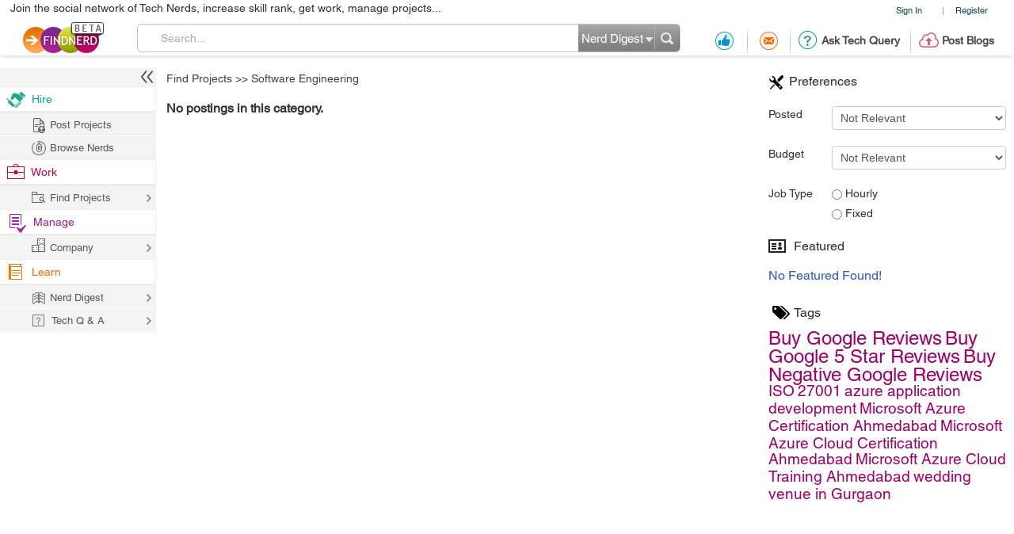

--- FILE ---
content_type: text/html; charset=utf-8
request_url: https://www.google.com/recaptcha/api2/anchor?ar=1&k=6LdpN10aAAAAAMzq1uwEgSejAsXh28xIzWvOkOsl&co=aHR0cHM6Ly9wcm9qZWN0cy5maW5kbmVyZC5jb206NDQz&hl=en&v=PoyoqOPhxBO7pBk68S4YbpHZ&theme=light&size=normal&anchor-ms=20000&execute-ms=30000&cb=r3eppx5hgy7w
body_size: 49190
content:
<!DOCTYPE HTML><html dir="ltr" lang="en"><head><meta http-equiv="Content-Type" content="text/html; charset=UTF-8">
<meta http-equiv="X-UA-Compatible" content="IE=edge">
<title>reCAPTCHA</title>
<style type="text/css">
/* cyrillic-ext */
@font-face {
  font-family: 'Roboto';
  font-style: normal;
  font-weight: 400;
  font-stretch: 100%;
  src: url(//fonts.gstatic.com/s/roboto/v48/KFO7CnqEu92Fr1ME7kSn66aGLdTylUAMa3GUBHMdazTgWw.woff2) format('woff2');
  unicode-range: U+0460-052F, U+1C80-1C8A, U+20B4, U+2DE0-2DFF, U+A640-A69F, U+FE2E-FE2F;
}
/* cyrillic */
@font-face {
  font-family: 'Roboto';
  font-style: normal;
  font-weight: 400;
  font-stretch: 100%;
  src: url(//fonts.gstatic.com/s/roboto/v48/KFO7CnqEu92Fr1ME7kSn66aGLdTylUAMa3iUBHMdazTgWw.woff2) format('woff2');
  unicode-range: U+0301, U+0400-045F, U+0490-0491, U+04B0-04B1, U+2116;
}
/* greek-ext */
@font-face {
  font-family: 'Roboto';
  font-style: normal;
  font-weight: 400;
  font-stretch: 100%;
  src: url(//fonts.gstatic.com/s/roboto/v48/KFO7CnqEu92Fr1ME7kSn66aGLdTylUAMa3CUBHMdazTgWw.woff2) format('woff2');
  unicode-range: U+1F00-1FFF;
}
/* greek */
@font-face {
  font-family: 'Roboto';
  font-style: normal;
  font-weight: 400;
  font-stretch: 100%;
  src: url(//fonts.gstatic.com/s/roboto/v48/KFO7CnqEu92Fr1ME7kSn66aGLdTylUAMa3-UBHMdazTgWw.woff2) format('woff2');
  unicode-range: U+0370-0377, U+037A-037F, U+0384-038A, U+038C, U+038E-03A1, U+03A3-03FF;
}
/* math */
@font-face {
  font-family: 'Roboto';
  font-style: normal;
  font-weight: 400;
  font-stretch: 100%;
  src: url(//fonts.gstatic.com/s/roboto/v48/KFO7CnqEu92Fr1ME7kSn66aGLdTylUAMawCUBHMdazTgWw.woff2) format('woff2');
  unicode-range: U+0302-0303, U+0305, U+0307-0308, U+0310, U+0312, U+0315, U+031A, U+0326-0327, U+032C, U+032F-0330, U+0332-0333, U+0338, U+033A, U+0346, U+034D, U+0391-03A1, U+03A3-03A9, U+03B1-03C9, U+03D1, U+03D5-03D6, U+03F0-03F1, U+03F4-03F5, U+2016-2017, U+2034-2038, U+203C, U+2040, U+2043, U+2047, U+2050, U+2057, U+205F, U+2070-2071, U+2074-208E, U+2090-209C, U+20D0-20DC, U+20E1, U+20E5-20EF, U+2100-2112, U+2114-2115, U+2117-2121, U+2123-214F, U+2190, U+2192, U+2194-21AE, U+21B0-21E5, U+21F1-21F2, U+21F4-2211, U+2213-2214, U+2216-22FF, U+2308-230B, U+2310, U+2319, U+231C-2321, U+2336-237A, U+237C, U+2395, U+239B-23B7, U+23D0, U+23DC-23E1, U+2474-2475, U+25AF, U+25B3, U+25B7, U+25BD, U+25C1, U+25CA, U+25CC, U+25FB, U+266D-266F, U+27C0-27FF, U+2900-2AFF, U+2B0E-2B11, U+2B30-2B4C, U+2BFE, U+3030, U+FF5B, U+FF5D, U+1D400-1D7FF, U+1EE00-1EEFF;
}
/* symbols */
@font-face {
  font-family: 'Roboto';
  font-style: normal;
  font-weight: 400;
  font-stretch: 100%;
  src: url(//fonts.gstatic.com/s/roboto/v48/KFO7CnqEu92Fr1ME7kSn66aGLdTylUAMaxKUBHMdazTgWw.woff2) format('woff2');
  unicode-range: U+0001-000C, U+000E-001F, U+007F-009F, U+20DD-20E0, U+20E2-20E4, U+2150-218F, U+2190, U+2192, U+2194-2199, U+21AF, U+21E6-21F0, U+21F3, U+2218-2219, U+2299, U+22C4-22C6, U+2300-243F, U+2440-244A, U+2460-24FF, U+25A0-27BF, U+2800-28FF, U+2921-2922, U+2981, U+29BF, U+29EB, U+2B00-2BFF, U+4DC0-4DFF, U+FFF9-FFFB, U+10140-1018E, U+10190-1019C, U+101A0, U+101D0-101FD, U+102E0-102FB, U+10E60-10E7E, U+1D2C0-1D2D3, U+1D2E0-1D37F, U+1F000-1F0FF, U+1F100-1F1AD, U+1F1E6-1F1FF, U+1F30D-1F30F, U+1F315, U+1F31C, U+1F31E, U+1F320-1F32C, U+1F336, U+1F378, U+1F37D, U+1F382, U+1F393-1F39F, U+1F3A7-1F3A8, U+1F3AC-1F3AF, U+1F3C2, U+1F3C4-1F3C6, U+1F3CA-1F3CE, U+1F3D4-1F3E0, U+1F3ED, U+1F3F1-1F3F3, U+1F3F5-1F3F7, U+1F408, U+1F415, U+1F41F, U+1F426, U+1F43F, U+1F441-1F442, U+1F444, U+1F446-1F449, U+1F44C-1F44E, U+1F453, U+1F46A, U+1F47D, U+1F4A3, U+1F4B0, U+1F4B3, U+1F4B9, U+1F4BB, U+1F4BF, U+1F4C8-1F4CB, U+1F4D6, U+1F4DA, U+1F4DF, U+1F4E3-1F4E6, U+1F4EA-1F4ED, U+1F4F7, U+1F4F9-1F4FB, U+1F4FD-1F4FE, U+1F503, U+1F507-1F50B, U+1F50D, U+1F512-1F513, U+1F53E-1F54A, U+1F54F-1F5FA, U+1F610, U+1F650-1F67F, U+1F687, U+1F68D, U+1F691, U+1F694, U+1F698, U+1F6AD, U+1F6B2, U+1F6B9-1F6BA, U+1F6BC, U+1F6C6-1F6CF, U+1F6D3-1F6D7, U+1F6E0-1F6EA, U+1F6F0-1F6F3, U+1F6F7-1F6FC, U+1F700-1F7FF, U+1F800-1F80B, U+1F810-1F847, U+1F850-1F859, U+1F860-1F887, U+1F890-1F8AD, U+1F8B0-1F8BB, U+1F8C0-1F8C1, U+1F900-1F90B, U+1F93B, U+1F946, U+1F984, U+1F996, U+1F9E9, U+1FA00-1FA6F, U+1FA70-1FA7C, U+1FA80-1FA89, U+1FA8F-1FAC6, U+1FACE-1FADC, U+1FADF-1FAE9, U+1FAF0-1FAF8, U+1FB00-1FBFF;
}
/* vietnamese */
@font-face {
  font-family: 'Roboto';
  font-style: normal;
  font-weight: 400;
  font-stretch: 100%;
  src: url(//fonts.gstatic.com/s/roboto/v48/KFO7CnqEu92Fr1ME7kSn66aGLdTylUAMa3OUBHMdazTgWw.woff2) format('woff2');
  unicode-range: U+0102-0103, U+0110-0111, U+0128-0129, U+0168-0169, U+01A0-01A1, U+01AF-01B0, U+0300-0301, U+0303-0304, U+0308-0309, U+0323, U+0329, U+1EA0-1EF9, U+20AB;
}
/* latin-ext */
@font-face {
  font-family: 'Roboto';
  font-style: normal;
  font-weight: 400;
  font-stretch: 100%;
  src: url(//fonts.gstatic.com/s/roboto/v48/KFO7CnqEu92Fr1ME7kSn66aGLdTylUAMa3KUBHMdazTgWw.woff2) format('woff2');
  unicode-range: U+0100-02BA, U+02BD-02C5, U+02C7-02CC, U+02CE-02D7, U+02DD-02FF, U+0304, U+0308, U+0329, U+1D00-1DBF, U+1E00-1E9F, U+1EF2-1EFF, U+2020, U+20A0-20AB, U+20AD-20C0, U+2113, U+2C60-2C7F, U+A720-A7FF;
}
/* latin */
@font-face {
  font-family: 'Roboto';
  font-style: normal;
  font-weight: 400;
  font-stretch: 100%;
  src: url(//fonts.gstatic.com/s/roboto/v48/KFO7CnqEu92Fr1ME7kSn66aGLdTylUAMa3yUBHMdazQ.woff2) format('woff2');
  unicode-range: U+0000-00FF, U+0131, U+0152-0153, U+02BB-02BC, U+02C6, U+02DA, U+02DC, U+0304, U+0308, U+0329, U+2000-206F, U+20AC, U+2122, U+2191, U+2193, U+2212, U+2215, U+FEFF, U+FFFD;
}
/* cyrillic-ext */
@font-face {
  font-family: 'Roboto';
  font-style: normal;
  font-weight: 500;
  font-stretch: 100%;
  src: url(//fonts.gstatic.com/s/roboto/v48/KFO7CnqEu92Fr1ME7kSn66aGLdTylUAMa3GUBHMdazTgWw.woff2) format('woff2');
  unicode-range: U+0460-052F, U+1C80-1C8A, U+20B4, U+2DE0-2DFF, U+A640-A69F, U+FE2E-FE2F;
}
/* cyrillic */
@font-face {
  font-family: 'Roboto';
  font-style: normal;
  font-weight: 500;
  font-stretch: 100%;
  src: url(//fonts.gstatic.com/s/roboto/v48/KFO7CnqEu92Fr1ME7kSn66aGLdTylUAMa3iUBHMdazTgWw.woff2) format('woff2');
  unicode-range: U+0301, U+0400-045F, U+0490-0491, U+04B0-04B1, U+2116;
}
/* greek-ext */
@font-face {
  font-family: 'Roboto';
  font-style: normal;
  font-weight: 500;
  font-stretch: 100%;
  src: url(//fonts.gstatic.com/s/roboto/v48/KFO7CnqEu92Fr1ME7kSn66aGLdTylUAMa3CUBHMdazTgWw.woff2) format('woff2');
  unicode-range: U+1F00-1FFF;
}
/* greek */
@font-face {
  font-family: 'Roboto';
  font-style: normal;
  font-weight: 500;
  font-stretch: 100%;
  src: url(//fonts.gstatic.com/s/roboto/v48/KFO7CnqEu92Fr1ME7kSn66aGLdTylUAMa3-UBHMdazTgWw.woff2) format('woff2');
  unicode-range: U+0370-0377, U+037A-037F, U+0384-038A, U+038C, U+038E-03A1, U+03A3-03FF;
}
/* math */
@font-face {
  font-family: 'Roboto';
  font-style: normal;
  font-weight: 500;
  font-stretch: 100%;
  src: url(//fonts.gstatic.com/s/roboto/v48/KFO7CnqEu92Fr1ME7kSn66aGLdTylUAMawCUBHMdazTgWw.woff2) format('woff2');
  unicode-range: U+0302-0303, U+0305, U+0307-0308, U+0310, U+0312, U+0315, U+031A, U+0326-0327, U+032C, U+032F-0330, U+0332-0333, U+0338, U+033A, U+0346, U+034D, U+0391-03A1, U+03A3-03A9, U+03B1-03C9, U+03D1, U+03D5-03D6, U+03F0-03F1, U+03F4-03F5, U+2016-2017, U+2034-2038, U+203C, U+2040, U+2043, U+2047, U+2050, U+2057, U+205F, U+2070-2071, U+2074-208E, U+2090-209C, U+20D0-20DC, U+20E1, U+20E5-20EF, U+2100-2112, U+2114-2115, U+2117-2121, U+2123-214F, U+2190, U+2192, U+2194-21AE, U+21B0-21E5, U+21F1-21F2, U+21F4-2211, U+2213-2214, U+2216-22FF, U+2308-230B, U+2310, U+2319, U+231C-2321, U+2336-237A, U+237C, U+2395, U+239B-23B7, U+23D0, U+23DC-23E1, U+2474-2475, U+25AF, U+25B3, U+25B7, U+25BD, U+25C1, U+25CA, U+25CC, U+25FB, U+266D-266F, U+27C0-27FF, U+2900-2AFF, U+2B0E-2B11, U+2B30-2B4C, U+2BFE, U+3030, U+FF5B, U+FF5D, U+1D400-1D7FF, U+1EE00-1EEFF;
}
/* symbols */
@font-face {
  font-family: 'Roboto';
  font-style: normal;
  font-weight: 500;
  font-stretch: 100%;
  src: url(//fonts.gstatic.com/s/roboto/v48/KFO7CnqEu92Fr1ME7kSn66aGLdTylUAMaxKUBHMdazTgWw.woff2) format('woff2');
  unicode-range: U+0001-000C, U+000E-001F, U+007F-009F, U+20DD-20E0, U+20E2-20E4, U+2150-218F, U+2190, U+2192, U+2194-2199, U+21AF, U+21E6-21F0, U+21F3, U+2218-2219, U+2299, U+22C4-22C6, U+2300-243F, U+2440-244A, U+2460-24FF, U+25A0-27BF, U+2800-28FF, U+2921-2922, U+2981, U+29BF, U+29EB, U+2B00-2BFF, U+4DC0-4DFF, U+FFF9-FFFB, U+10140-1018E, U+10190-1019C, U+101A0, U+101D0-101FD, U+102E0-102FB, U+10E60-10E7E, U+1D2C0-1D2D3, U+1D2E0-1D37F, U+1F000-1F0FF, U+1F100-1F1AD, U+1F1E6-1F1FF, U+1F30D-1F30F, U+1F315, U+1F31C, U+1F31E, U+1F320-1F32C, U+1F336, U+1F378, U+1F37D, U+1F382, U+1F393-1F39F, U+1F3A7-1F3A8, U+1F3AC-1F3AF, U+1F3C2, U+1F3C4-1F3C6, U+1F3CA-1F3CE, U+1F3D4-1F3E0, U+1F3ED, U+1F3F1-1F3F3, U+1F3F5-1F3F7, U+1F408, U+1F415, U+1F41F, U+1F426, U+1F43F, U+1F441-1F442, U+1F444, U+1F446-1F449, U+1F44C-1F44E, U+1F453, U+1F46A, U+1F47D, U+1F4A3, U+1F4B0, U+1F4B3, U+1F4B9, U+1F4BB, U+1F4BF, U+1F4C8-1F4CB, U+1F4D6, U+1F4DA, U+1F4DF, U+1F4E3-1F4E6, U+1F4EA-1F4ED, U+1F4F7, U+1F4F9-1F4FB, U+1F4FD-1F4FE, U+1F503, U+1F507-1F50B, U+1F50D, U+1F512-1F513, U+1F53E-1F54A, U+1F54F-1F5FA, U+1F610, U+1F650-1F67F, U+1F687, U+1F68D, U+1F691, U+1F694, U+1F698, U+1F6AD, U+1F6B2, U+1F6B9-1F6BA, U+1F6BC, U+1F6C6-1F6CF, U+1F6D3-1F6D7, U+1F6E0-1F6EA, U+1F6F0-1F6F3, U+1F6F7-1F6FC, U+1F700-1F7FF, U+1F800-1F80B, U+1F810-1F847, U+1F850-1F859, U+1F860-1F887, U+1F890-1F8AD, U+1F8B0-1F8BB, U+1F8C0-1F8C1, U+1F900-1F90B, U+1F93B, U+1F946, U+1F984, U+1F996, U+1F9E9, U+1FA00-1FA6F, U+1FA70-1FA7C, U+1FA80-1FA89, U+1FA8F-1FAC6, U+1FACE-1FADC, U+1FADF-1FAE9, U+1FAF0-1FAF8, U+1FB00-1FBFF;
}
/* vietnamese */
@font-face {
  font-family: 'Roboto';
  font-style: normal;
  font-weight: 500;
  font-stretch: 100%;
  src: url(//fonts.gstatic.com/s/roboto/v48/KFO7CnqEu92Fr1ME7kSn66aGLdTylUAMa3OUBHMdazTgWw.woff2) format('woff2');
  unicode-range: U+0102-0103, U+0110-0111, U+0128-0129, U+0168-0169, U+01A0-01A1, U+01AF-01B0, U+0300-0301, U+0303-0304, U+0308-0309, U+0323, U+0329, U+1EA0-1EF9, U+20AB;
}
/* latin-ext */
@font-face {
  font-family: 'Roboto';
  font-style: normal;
  font-weight: 500;
  font-stretch: 100%;
  src: url(//fonts.gstatic.com/s/roboto/v48/KFO7CnqEu92Fr1ME7kSn66aGLdTylUAMa3KUBHMdazTgWw.woff2) format('woff2');
  unicode-range: U+0100-02BA, U+02BD-02C5, U+02C7-02CC, U+02CE-02D7, U+02DD-02FF, U+0304, U+0308, U+0329, U+1D00-1DBF, U+1E00-1E9F, U+1EF2-1EFF, U+2020, U+20A0-20AB, U+20AD-20C0, U+2113, U+2C60-2C7F, U+A720-A7FF;
}
/* latin */
@font-face {
  font-family: 'Roboto';
  font-style: normal;
  font-weight: 500;
  font-stretch: 100%;
  src: url(//fonts.gstatic.com/s/roboto/v48/KFO7CnqEu92Fr1ME7kSn66aGLdTylUAMa3yUBHMdazQ.woff2) format('woff2');
  unicode-range: U+0000-00FF, U+0131, U+0152-0153, U+02BB-02BC, U+02C6, U+02DA, U+02DC, U+0304, U+0308, U+0329, U+2000-206F, U+20AC, U+2122, U+2191, U+2193, U+2212, U+2215, U+FEFF, U+FFFD;
}
/* cyrillic-ext */
@font-face {
  font-family: 'Roboto';
  font-style: normal;
  font-weight: 900;
  font-stretch: 100%;
  src: url(//fonts.gstatic.com/s/roboto/v48/KFO7CnqEu92Fr1ME7kSn66aGLdTylUAMa3GUBHMdazTgWw.woff2) format('woff2');
  unicode-range: U+0460-052F, U+1C80-1C8A, U+20B4, U+2DE0-2DFF, U+A640-A69F, U+FE2E-FE2F;
}
/* cyrillic */
@font-face {
  font-family: 'Roboto';
  font-style: normal;
  font-weight: 900;
  font-stretch: 100%;
  src: url(//fonts.gstatic.com/s/roboto/v48/KFO7CnqEu92Fr1ME7kSn66aGLdTylUAMa3iUBHMdazTgWw.woff2) format('woff2');
  unicode-range: U+0301, U+0400-045F, U+0490-0491, U+04B0-04B1, U+2116;
}
/* greek-ext */
@font-face {
  font-family: 'Roboto';
  font-style: normal;
  font-weight: 900;
  font-stretch: 100%;
  src: url(//fonts.gstatic.com/s/roboto/v48/KFO7CnqEu92Fr1ME7kSn66aGLdTylUAMa3CUBHMdazTgWw.woff2) format('woff2');
  unicode-range: U+1F00-1FFF;
}
/* greek */
@font-face {
  font-family: 'Roboto';
  font-style: normal;
  font-weight: 900;
  font-stretch: 100%;
  src: url(//fonts.gstatic.com/s/roboto/v48/KFO7CnqEu92Fr1ME7kSn66aGLdTylUAMa3-UBHMdazTgWw.woff2) format('woff2');
  unicode-range: U+0370-0377, U+037A-037F, U+0384-038A, U+038C, U+038E-03A1, U+03A3-03FF;
}
/* math */
@font-face {
  font-family: 'Roboto';
  font-style: normal;
  font-weight: 900;
  font-stretch: 100%;
  src: url(//fonts.gstatic.com/s/roboto/v48/KFO7CnqEu92Fr1ME7kSn66aGLdTylUAMawCUBHMdazTgWw.woff2) format('woff2');
  unicode-range: U+0302-0303, U+0305, U+0307-0308, U+0310, U+0312, U+0315, U+031A, U+0326-0327, U+032C, U+032F-0330, U+0332-0333, U+0338, U+033A, U+0346, U+034D, U+0391-03A1, U+03A3-03A9, U+03B1-03C9, U+03D1, U+03D5-03D6, U+03F0-03F1, U+03F4-03F5, U+2016-2017, U+2034-2038, U+203C, U+2040, U+2043, U+2047, U+2050, U+2057, U+205F, U+2070-2071, U+2074-208E, U+2090-209C, U+20D0-20DC, U+20E1, U+20E5-20EF, U+2100-2112, U+2114-2115, U+2117-2121, U+2123-214F, U+2190, U+2192, U+2194-21AE, U+21B0-21E5, U+21F1-21F2, U+21F4-2211, U+2213-2214, U+2216-22FF, U+2308-230B, U+2310, U+2319, U+231C-2321, U+2336-237A, U+237C, U+2395, U+239B-23B7, U+23D0, U+23DC-23E1, U+2474-2475, U+25AF, U+25B3, U+25B7, U+25BD, U+25C1, U+25CA, U+25CC, U+25FB, U+266D-266F, U+27C0-27FF, U+2900-2AFF, U+2B0E-2B11, U+2B30-2B4C, U+2BFE, U+3030, U+FF5B, U+FF5D, U+1D400-1D7FF, U+1EE00-1EEFF;
}
/* symbols */
@font-face {
  font-family: 'Roboto';
  font-style: normal;
  font-weight: 900;
  font-stretch: 100%;
  src: url(//fonts.gstatic.com/s/roboto/v48/KFO7CnqEu92Fr1ME7kSn66aGLdTylUAMaxKUBHMdazTgWw.woff2) format('woff2');
  unicode-range: U+0001-000C, U+000E-001F, U+007F-009F, U+20DD-20E0, U+20E2-20E4, U+2150-218F, U+2190, U+2192, U+2194-2199, U+21AF, U+21E6-21F0, U+21F3, U+2218-2219, U+2299, U+22C4-22C6, U+2300-243F, U+2440-244A, U+2460-24FF, U+25A0-27BF, U+2800-28FF, U+2921-2922, U+2981, U+29BF, U+29EB, U+2B00-2BFF, U+4DC0-4DFF, U+FFF9-FFFB, U+10140-1018E, U+10190-1019C, U+101A0, U+101D0-101FD, U+102E0-102FB, U+10E60-10E7E, U+1D2C0-1D2D3, U+1D2E0-1D37F, U+1F000-1F0FF, U+1F100-1F1AD, U+1F1E6-1F1FF, U+1F30D-1F30F, U+1F315, U+1F31C, U+1F31E, U+1F320-1F32C, U+1F336, U+1F378, U+1F37D, U+1F382, U+1F393-1F39F, U+1F3A7-1F3A8, U+1F3AC-1F3AF, U+1F3C2, U+1F3C4-1F3C6, U+1F3CA-1F3CE, U+1F3D4-1F3E0, U+1F3ED, U+1F3F1-1F3F3, U+1F3F5-1F3F7, U+1F408, U+1F415, U+1F41F, U+1F426, U+1F43F, U+1F441-1F442, U+1F444, U+1F446-1F449, U+1F44C-1F44E, U+1F453, U+1F46A, U+1F47D, U+1F4A3, U+1F4B0, U+1F4B3, U+1F4B9, U+1F4BB, U+1F4BF, U+1F4C8-1F4CB, U+1F4D6, U+1F4DA, U+1F4DF, U+1F4E3-1F4E6, U+1F4EA-1F4ED, U+1F4F7, U+1F4F9-1F4FB, U+1F4FD-1F4FE, U+1F503, U+1F507-1F50B, U+1F50D, U+1F512-1F513, U+1F53E-1F54A, U+1F54F-1F5FA, U+1F610, U+1F650-1F67F, U+1F687, U+1F68D, U+1F691, U+1F694, U+1F698, U+1F6AD, U+1F6B2, U+1F6B9-1F6BA, U+1F6BC, U+1F6C6-1F6CF, U+1F6D3-1F6D7, U+1F6E0-1F6EA, U+1F6F0-1F6F3, U+1F6F7-1F6FC, U+1F700-1F7FF, U+1F800-1F80B, U+1F810-1F847, U+1F850-1F859, U+1F860-1F887, U+1F890-1F8AD, U+1F8B0-1F8BB, U+1F8C0-1F8C1, U+1F900-1F90B, U+1F93B, U+1F946, U+1F984, U+1F996, U+1F9E9, U+1FA00-1FA6F, U+1FA70-1FA7C, U+1FA80-1FA89, U+1FA8F-1FAC6, U+1FACE-1FADC, U+1FADF-1FAE9, U+1FAF0-1FAF8, U+1FB00-1FBFF;
}
/* vietnamese */
@font-face {
  font-family: 'Roboto';
  font-style: normal;
  font-weight: 900;
  font-stretch: 100%;
  src: url(//fonts.gstatic.com/s/roboto/v48/KFO7CnqEu92Fr1ME7kSn66aGLdTylUAMa3OUBHMdazTgWw.woff2) format('woff2');
  unicode-range: U+0102-0103, U+0110-0111, U+0128-0129, U+0168-0169, U+01A0-01A1, U+01AF-01B0, U+0300-0301, U+0303-0304, U+0308-0309, U+0323, U+0329, U+1EA0-1EF9, U+20AB;
}
/* latin-ext */
@font-face {
  font-family: 'Roboto';
  font-style: normal;
  font-weight: 900;
  font-stretch: 100%;
  src: url(//fonts.gstatic.com/s/roboto/v48/KFO7CnqEu92Fr1ME7kSn66aGLdTylUAMa3KUBHMdazTgWw.woff2) format('woff2');
  unicode-range: U+0100-02BA, U+02BD-02C5, U+02C7-02CC, U+02CE-02D7, U+02DD-02FF, U+0304, U+0308, U+0329, U+1D00-1DBF, U+1E00-1E9F, U+1EF2-1EFF, U+2020, U+20A0-20AB, U+20AD-20C0, U+2113, U+2C60-2C7F, U+A720-A7FF;
}
/* latin */
@font-face {
  font-family: 'Roboto';
  font-style: normal;
  font-weight: 900;
  font-stretch: 100%;
  src: url(//fonts.gstatic.com/s/roboto/v48/KFO7CnqEu92Fr1ME7kSn66aGLdTylUAMa3yUBHMdazQ.woff2) format('woff2');
  unicode-range: U+0000-00FF, U+0131, U+0152-0153, U+02BB-02BC, U+02C6, U+02DA, U+02DC, U+0304, U+0308, U+0329, U+2000-206F, U+20AC, U+2122, U+2191, U+2193, U+2212, U+2215, U+FEFF, U+FFFD;
}

</style>
<link rel="stylesheet" type="text/css" href="https://www.gstatic.com/recaptcha/releases/PoyoqOPhxBO7pBk68S4YbpHZ/styles__ltr.css">
<script nonce="mf3n8Tekna8RPsMHzpiL2A" type="text/javascript">window['__recaptcha_api'] = 'https://www.google.com/recaptcha/api2/';</script>
<script type="text/javascript" src="https://www.gstatic.com/recaptcha/releases/PoyoqOPhxBO7pBk68S4YbpHZ/recaptcha__en.js" nonce="mf3n8Tekna8RPsMHzpiL2A">
      
    </script></head>
<body><div id="rc-anchor-alert" class="rc-anchor-alert"></div>
<input type="hidden" id="recaptcha-token" value="[base64]">
<script type="text/javascript" nonce="mf3n8Tekna8RPsMHzpiL2A">
      recaptcha.anchor.Main.init("[\x22ainput\x22,[\x22bgdata\x22,\x22\x22,\[base64]/[base64]/[base64]/bmV3IHJbeF0oY1swXSk6RT09Mj9uZXcgclt4XShjWzBdLGNbMV0pOkU9PTM/bmV3IHJbeF0oY1swXSxjWzFdLGNbMl0pOkU9PTQ/[base64]/[base64]/[base64]/[base64]/[base64]/[base64]/[base64]/[base64]\x22,\[base64]\x22,\x22HyrCmWlqeMK0fMOvPijCvMOFw4FTD1nDsFomfsKZw7HDisK6NcO4N8OoM8Kuw6XCqU/DoBzDjMKEaMKpwoBowoPDkTJmbUDDhT/CoF5qREttwonDhELCrMOGFSfCkMKASsKFXMKpRXvChcKfwqrDqcKmBgbClGzDln8Kw43Cg8Knw4LClMKEwphsTQzCl8Kiwrh7DcOSw6/DtSfDvsOowr/DpVZ+ccO8wpEzKMKMwpDCvnB3CF/Dg2Igw7fDvMKXw4wPajLCigFFw7nCo30iHF7DtkV5U8OiwoRPEcOWVDptw5vClMKCw6PDjcODw6nDvXzDmsOfwqjCnHTDgcOhw6PCp8Krw7FWJjnDmMKAw5/[base64]/DulAcw7hzZ1Mew55lwooFw4QjK8KwdTHDvMOPRAHDhn3CqArDnsKAVCgKw4PChMOAWxDDgcKMYcK5wqIYeMOJw705Y1VjVzYowpHCt8ObbcK5w6bDqcO8YcOJw6NwM8OXA0zCvW/[base64]/Ci8KeAsKqw5LDgBTCkCjDi8OOHSYYwrvDuMOtZj0bw4p7wrEpM8OUwrJGAcKPwoPDowrCrRAzIcK+w7/CoxFzw7/CrixPw5NFw6Miw7YtD3bDjxXClUTDhcOHXcOND8Kyw7jCr8KxwrEUwpnDscK2L8OXw5hRw6VSUTs1GAQ0wpPCqcKcDD3Dr8KYWcKJI8KcC0LCqcOxwpLDjlQsey/[base64]/[base64]/ClsK5HCvCtsKwKR0/[base64]/Ds0TDq8OZbVLDnlRFNMKCw4jCvVrDqMO/w4FARlnCqsKowoLDlngLw7nDk3TCjsK7w6LCtjvCh03DusKIwoxACcKcQ8Kuw6xBb2jCs3F1QsOSwrwFwrfDqVDDsXvDjcO6wrHDt2bChMKLw4zDjcKPZUVhIMKrwq/Cn8OrYUvDnlrCmcKZdWvCncKHeMOcwr/[base64]/DtDN3Cjs2wr8Xw5fDnMK5woXCjkFdwoNMw67DkGDDscOBwrE+QsOjAhDCsEMxRG/DkMOeCMK/w69KeFDCpys4dsOpw5zCjMKEw6vCqsK3wr/CjMO4Kw/CpMKzLsKMwobCh0VjF8KBwpnChMK5wqPDoVzClcOOTyNATMKbMMKeTn11fsOgDDnCocKdDTIlw60hbGt5w5zCgcOIw7/CtsKdRjFZwrcywoY9w4bDvwguwrguwpjCvcOzbsK3w5LClnrCucKuMz8qfsKuw7PClCcTRSPCh3TDkX5kwq/DtsKnZyrDhBAbNsOUwo3Cr3/DhcOUwrF7wo19K0owLV56w7TCjcOSwqpKI2PDhgfDlcKzw47CiinCq8OwLzHCksK/YMOYFsKEwojDtlfCt8KHw6zDrA3DmcO/wprDr8O/w5oQw64lSsObcgfCucK3wo/CiW3CnsOGwr/DvDgFE8Ovw6/[base64]/CgDklIDLDqsKxwpPDhMOTwqjCg8O5wovDvEp4w7/CmMKSw6vDv2JFdsKAJWsiAGbDmRjDmBrCp8KzRcOEQzkwFsOcw4ttf8K0AcOTwpE7HcKtwrzDpcO5wqg/[base64]/CsSDCtsKOwqZFPMOSwqHDucOFUyfCj1tvwoLCuCt3Q8OBwpkARVfClcKiWHrCssOzVsKLSsOLHcKzISrCoMO9woTCgsK1w57Dug5ow4Zdw7lDwrU+VsKOwpkrL2bCl8O+VWPCoAV/JwMNcSnDu8Kuw67CpMO5wpPCiHnDlVFBZyzCikhwEMKzw6rCjsOFw5TDl8OPAcOsYyvDgMKxw75Zw4l7KMOZTcOLZcOhwroBLilJd8KuZMOtwqfCvEZQYlzDpMOZJjhtQcKzXcOECS95G8KEw6B/[base64]/wozDtMKqw6PDqMKvw7rChBfDj2vCvsKSwp0lccOxwocLFXjDkwM+OA/[base64]/DsFdiJHJmw4x8YsKxw6Vbw6puw5rDpsKMQsOvCDzCtFHDqGDCpMOTSUxNw5DCh8Otc2bDpB08wpjCq8KDw4TDk2k2wpoVDkbCicOMwrV/wrtewqo/wq7CgwbCpMO3KSHCmlxXAz3Ds8OOwqrDm8K+awh5w7TDr8KuwrtOw7xAw6tjI2TDjUfDtcOTwqPCjMK4wqslw5DCgRjCgQ5iwqbCkcKTExx5w5I6wrXCikovK8OzF8OlCsOUcMOKw6bDkXLDicKww4/DrxFPLMKpLMKiAkPDlBd3YsKQU8K2wprDgGUdfSzDjsKrwpjDqsK0wpw+IwHCgCXCvlwNHXV5wqB0NcO0wq/Dn8OowozCgMOuw7nCtMO/H8KJw68yAsO4OlMyTEXCpMO2w5Q/w5k6woQHWsOEwpHDuiRAwocEa2pZwq0RwoBxBcKbQMKcw4fCrcOhw6NSw5TCrMOZwpjDlcO1aBnDsl7DuD0bXjVmGG3Dq8OUWMK0ZsKAKsOMacOqacOeAMOfw73DuAkMYsK/bHIdw4nClwTDkMOkwrHCuyTDqhUjw5phwo/CuRsbwp7CvsKcwrzDo3jDh3/[base64]/wpjDhwvDuXPCnsOTw57CnsK1K8OVwqjDk34Owqo7wo9Jwr5PI8O5w7pAB2wpFgvDqUXCssKfw57Csh/DncKBAHfDhMKZw63DlcO5w7bDpMOBwqgkwowMwpR5ShZpw7IfwrElwqTDnA/CoGJPIRhiwpnDmGwpw6jDvMKjw5XDixoiGcKSw6cqw6fCjsOeacOcNCLCtxjCuHLCqBUpw55kw6PDtRJ4TcORTcKecsKZw4RVHGFIOQbDtsOsHHsNwoPCknTCkAPCt8O+QsO2w64DwoZDwocPw6jCkT/CoCpoQzIzRz/CsUzDujnDkzxpOMOpwrJZw5/DumTCscKWwr3DkcKUY2/Co8KGwpgDwqvCksK4wpALb8KTWcO2wqPCtMO/[base64]/ZMKLwqBIDxPCnXgkPxsPVDHDjMKcw5PCiXnDmcKAw4kaw5kswr4wIcO/woo7woc7w6DDjGJ2K8KxwqE4w4g5wpDCghAqPWDChMKvZ3Ipwo/CncO4w5jDjXnCtcKeKUAIP1JzwqEjwp3DhifCknB7wo9sSHrDncKRaMOLZsKlwqbDsMKYwoHCgSPChGANwqXDssKWwqcESsK7Km3ChMO5U1bDqDFIw6xtwrI3JVfCgGxgw4rCg8Ksw6Ubw44kwqnCjR53A8K6woM7wqN8wq8+UAbCjVzDuAUYw73CisKOw5/CoFkuw45qcCvDsRLDl8KgYsOzwoHDuhLCuMOmwr0MwqdFwr4xC3fCqG1wI8OdwopfeEPDp8KQwrNQw4seOcKrccKDPTBBwrQTw6hPw6JVwotcw405wo/Dv8KPQsOOWcOowrNeRMKgQsKewrRnwr7CsMORw4HDqT7DssK+PAcebMOqwqfDl8ORO8OwwrPCjTcGw4siw4p4wqbDlWfDhcOIQcOQdMKud8OlK8O8EcO1wqLCjlvDgsK/w7rDolfCukHCigvCuDbCpMOWwqcvScOoFsKTfcKJwpNkw4VfwrkQw51Pw7ZbwoUoJDlCAcK2wog9w7HCqwduEgIDwrDCuGMjw7YZwoQewqfCsMO7w7fCkShuw4kfF8KIPMO+bMK/XcKjbl/CrVFiMhAPwobChsO5JMOTPBDClMKhV8OiwrFsw4LCqyrDnMO/wqnCizXCisK6wqbDmEbDtTXCg8OSwo/CnMKVMMOzScKnw7hAZ8KhwqUwwrPCp8KwfMKSwp/DnE4swpLDlRdQw59LwrvClkgIwoDDscOmw7tZNsOqUMOxQmzCnQ5KU1EqBcOxUMK9w7Ene07DlwvCvnXDrMOGwp/DlwRawr/Dum7CvDzCucK5IcOTc8K2wobDusONDMKZwp/ClsO4NMKEw7IUwqAbRMOGBMKPfcK3w6kAVBjCjsKsw57CtXFoUR3ChsObSMOAw5pKNMK8wobDqcKwwoPCucKiwofCsTDCh8O5WMOcDcKDXcOVwo4rF8OQwoUnw6lSw5A9U3fDssKWW8KaI1XDmMOIw57CtUwvwoAQLTUgwr/DgxHCgMKYw5M/[base64]/ClsO2YcOyw5ciw7AtJMKmw7sIayxKBsK1FMKSw5/[base64]/KMOBwoPDo3LDkFBEP8OCw7JmJsK4MQbCmMKvwqN8D8OifgDCtcOzwprDg8Ocw5DCqALCgEgbSQx0w6PDu8O5ScKSTU1RA8K/w6tiw77CscOTwojDiMKhwofCjMK9FV/[base64]/[base64]/CqcOSbcKNwp9EbBTDpxzCtm1vwoBAJDxjw7hxw6/DvcK9P3LCtH7Cu8KcPzvDnBHDo8O9wpE9wpTDr8OICWbDg2ccHAXDm8Ovwp/DocO0w4AAUMOGQcOKwpp1ADJvUsOJwpp9w4NRDjcpOjFTV8O8w4wEXwsIEFzCu8OnBMOMw5XDl2XDisOvQDbCnRXCjVUGQMKyw6pWw7nDvMKQwp5Nwr1zw64GSH0VFzgXLn/[base64]/wqwuwr9idcKBw482w7lYRsOCw4J/HMOcQcO3w6ctwpg/LcO4w5xnSz5xczt2w444AU/[base64]/wpF1wrTDmcO8GS42w6wzAcK5GcOUcsKAH3fDuR5eZMOBwr/[base64]/Dqz01UMKXGcKOalwmwpvCisOTLcKaRsKwRmoFw7XCry8uLjE/wqrCujfDpsKyw73DlHHCo8OHLDnCrsO/[base64]/Ct2LCg03CoBR1JcKdw73CtCoAw6J4w6zCgWpFAHYtFQwewp7DkzDDg8OVdkDCpcKEZDt4wpoFwotpwo1cwp7DsU49w7rDnRHCrcOKCGbCqAs9wrjDlzYMH3TCgjsiTMKOb0TCvEMpwpDDlsK0woE1R3PCvX4PFsKOFMO3worDtizCgHXDl8O6dMKJw4zCh8OHw4NlBy/DnsK5AMKRw61EDMOhw60jw7DCq8KIP8K3w7UEw7U1TcOzWG3DtMObwqFDw5zCpMKfw6vDs8OtCE/[base64]/Ol9DZ8O4w5PDlsOoO8KBKcOhT8Ksw5EIHTJyw5NULUHCkR/[base64]/[base64]/CucKnw6rDi1LCqcOmw47CoMO+YAvCjS3DocOIHcKKccOQdsOwf8KBw47DssObw59reUTClwfCu8OYasKmw7zCocKWNQYnecOAwrpcfylcwph5JhDChMOpFcKfwpgyU8KPw7l7w7HDvcOJw6nDmcO+w6PCl8Kaax/Crgcpw7XDhCXCkybCisK4I8KTw7xeZMO1w61fIcKcw4FVUCNTw7hzw7DDksKyw7DCqMO+Zk5yW8KwwoTCrH/CpMOYQMKZwp3DgsO3wrfCj2nDoMOIwrhsD8O1W3EjP8OMLHrDiWUQbMObF8KOwq14I8OMwpbCkSgNPH8nwpIrwpvDucOKwpHCi8KWTgBubsKJw705wqvDkllDWsKpwp3CncORNB1/OsOJw6lZwr/CkMK/f0zDrh/CiMKYw6Epw6vCmsOcT8KMJAHDtcOOTEzCksKHw6/CusKOw6kVw7DCtMK/YMK8YcK6aXXDo8ORLsKwwpcESQNfw47DjcOYO0ENH8OEw6YVwpnCo8KFMcOTw6o/[base64]/Co2JMw65+I3ghwqMMwocAGAYiPsOUdsOIw4nDm8KqKk/CsjBqeT/DjTPClVfCocK0W8KfSwPDtxpfc8K1woTDnsKTw54LU0dBw4gDZDzCgjVywpEdwq5nwpjCvibDjcONwqfDhHjDvnRHwo7ClsK6fsOeBWbDucKgw5AdwqjCu0wBScKoMcKNwos0w5wNwpUVXMKWZDgtwqPDj8O+w4TCm1DDrsKSwrwgw4oee2MIwoI/LE8fRMOEwqzDpyvCusOvPsOcwqpCwofDpjZ/wrPDjsKuwpxNKsOVH8KywpF3w5LDrcKnCcKEAgACw4IPwrLCm8OnFMOKwpjCocKGwqbCi0woIMKew6AyaidPwo/[base64]/woAew7wbwqUAw6ZCZ8KxRcK8a8KFwoA8w48PwpDDoSVWwoZswqfDqRHDnzMZcAZTw7N5K8KuwqXCucOqwqPDgMKRw4MCwq9jw6RLw4kCw6zCgGzCksKPdcOuZm5RZsKvwo1nQsOnNA9HY8OLMi3CoDoxwoxQZcKYLFXCnyjCncK6HcODwr/Dt2HCqSzDnwViO8Oww4zDnExaRgPCqMKsNsO5w4Qgw7N0w5/Ct8KmK1cbJVxybMKoW8OhJsOrasOBcSx9KhNkwosjFsKYf8KjMcO7wo/CgsOPwqIIwqnCpUslw45nwobCm8KYZsOUGmMWw5vCizRfJlZoe1E2w4laN8Oww6XDr2TDnHnCvhw+FcOaeMK/w7vDsMOqfT7Ck8K8ZFfDu8KPBMOlBgwLGcOpw5PDtcKdwpLDvSPCrsOSTsKrw4LCrMOqacKaOcO1w6B2FkUgw6LCog7CjcOpS2bDuXTCizsrw5/[base64]/w4nDjhPDm29AwoZSwp5qaMOLwrHCscOGDys2LBHDgxZ2w6rDpcKcw7IncFPDvl8pw6dPGMOnworClUcmw4lIbcOkw4sNwrcQdwYSw5VMAQkKUzLClsOIwoA2w5XCoEBPLsKfSsOKwpRwGTDCozo/w7olOcOMwrFMEUrDiMOGw4J+TXYXwqbCrEwqK0dawo47DMO6XsKNEiFQSsKxeinDiirDvBsqGFN5TcOMw6/[base64]/[base64]/Duw3DtsO1w5jDunMUw7w4wrzDqsKvMmsNH8OnP8KhaMOGwqdGw65rBwvDnjMOQ8Kvwo8dwrXDhQvCqSbDmRvCosOVwqfCjMOUehQrX8Ogw6zCqsOLw7PCpcKuADzClRPDtcOtZcKnw4ddw6LChsONwocDw6Z1d24BwqzDicO4NcOkw7tGwrTDt3HCpy/[base64]/wqMgfkzDrxnCkz/DnlrDmmVmw4kpXcO5woU9w6QJdljCt8O7UsKKwqfDs2bDiAlWw6jDsHLDkE/CqsKrw5bCg2kgbVjCqsOWwpNDw4h6IsKfbGjChsK7w7fCs0IJXVXDtcO/wq0uVlfDssO8wqMCwqvDrMKPQSdjTcKewo5ow6nDq8KnFsKww7nDocKMw6xoAWdSwprDjC7CqsKbw7HCuMKhCMKNwrDCsHUpw4XCpUtDwoHClys/w7EYwoDDmFwXwrA6wp3CkcOCYQzCt07CmyTCiQIUw5zDsUrDrkTDqEfCo8K1w4DColkOUMOLwozDjBZIwrHDtj7CpTjDs8KXasKeaXrCjcOIwrbDvW/Dt0w9woMawqDDrcKEVcKaWMO4KMOJwpQAwqw2wrkSw7U4w5rDjkbDtMO9wqrDsMK7w53DkcOrw7NDJSzDhHpxw74bFsOiwrF/[base64]/[base64]/[base64]/[base64]/DlijDuMKVw4PDiWktwoLCnXnDj8O4w7ItesKTNMOww6DCmE5vI8Kfw4k6CMOZw6dOwqZiOhQswq7ClMOSwro3VcOlwobClCR0RsOvw6oMCsKzwr9lGcO+woHCvWzCnsOJEMOQKVvCqTAawq/CgF3DsTknw4VNYDdATyB4w55ATDVWw4jCngZOCcKFZMK5O1xidkTCscOrwqFNwpHCoWI1wonCkwJlPsKUTsKZSl7CqW3DvMK/BMKEwq7DgMOpAMK8F8KMOQcaw4FZwpTCrABlWcO/[base64]/CusOPw6J+Nwlfw6xiNsO/QsKgw63Djm7DoBfCnxPDjMOpwpPDscK1YcOLIcOww6BywrkuDWRjNcOGHcO3wrgWZXo+NUoDPcK2E1lAVBDDu8KXwpgHwogaIy/DjsO8ZMOxOsKvw4vDgcKxKHdbw4zCiVRlwqlGUMKdasO3w5zCrl/CkcK1RMK4wqcZflrDtcOuw55Nw7cEw67CvMOdZ8K3TgsMWcKZw7XDp8KgwoYDZMOPwrjCvsKBf3NqQMKxw6cewp4jUMOlw48xw4A0RcOMw7ACw5B5N8Oaw7w3w53DjXPDtVTCl8K5w6dHwrvDkXjDl2t+Q8KWw7lpwo/CjMKrw4fCj0HDpsKWw71RHQ/CpcOrw5HCrXfDr8OUwoPDhAHCjsKZZsOSWmxyN2zDn1zCk8Kkc8KnFMK/eWlJdicmw64cw7nCjcKsH8OzXMKYw6oiVypFwqNkAwfDmS8EYnbCuBvCscK2wr7DtMO4w5hLG0nDk8Kuw7TDrXwSwrQ7AsKzw5zDlh/[base64]/[base64]/Ch3zCmz5TSMK7w4jCtsOnw67DpMOjw73DtcOEw57Cj8OHwpZJw5JNK8OObMK2w7d6w6PClCkLLFM5M8O+Sx5ZYcKQMwLCtj44XAgOw4fCn8K4wqPCv8Kld8OxIsKDdV5/w4p+w6/DmVIlPMKLUl7CmUnCvMK3JUDCgMKLIsO/YA9bHMOAI8O3GiLDmwlNwp8zw4gNYMOjw4XCscKSwobCg8OTw7VawpB0w4nDnkXDl8OVw4XCrgHCvcKxwp8EZcO2Mh/CqcKMFcK5dcOXwqLDoi7Dt8KlTMKYWGNww5XCqsKew5AjEMKWw4LCtA/DisKibMKbw75+wq3Dt8OUwoDDhXI5w6QAwovDocK7EsO1w4/[base64]/CqsKpai1Qf2YBOSErwp/DtsOKwqFcwr7DuVjDnMK+GMKAJnXDv8KmecKMwrrCiRrCo8Oya8KwCE/Duj7DpsOYdy7Chg/[base64]/aCw/w4IMRHvClx/[base64]/RMKtwq4QChDDsB4eN8KXIUXCn8KPw6phwpFew5wqworDqsK1wpbCnQrDvWwcGcOgSiVEW2jCoGh3wqjDmADCl8OQNyELw6tlDUdWw7LCtsOIBRfClU8/[base64]/H8KFwqjDnsKYFcKmI8Oqwop1w7FOw6QfwrTCt0rDlXFPXcKRw5tZw7MWdXVFwow6w7LDicKIw5bDsE5JY8KEw6HCl2FewpXDv8OuSsOQTiXCtCzDknrCjcKLSkfDisOZXsOkw69Hew00Wy/DoMO0RDDDklo7IxV/JlHCnE7Ds8K1F8O2KMKXCWbDvSvCrTrDrVsewoIGb8Oza8OSwpnCkU8qaXfCnMKjLm9xw7lswqgIw68wBAZ3wqsrG0/CuQ/Cj39Xw5zCl8KhwoZ/w5PDh8OWQnoaf8KeRsO+wo5KYcOMw5l+KXQ0w4rCpzcnYMO2YMKjHsOjwp8ILcKuw7LDui0uSzU2dMODXcKvw48GP2PDlQl9McOJwpbClVXCjmEiwqfDiQXDj8Kqw6TDp007WlIMD8OLwqAMM8Kvwq/DtsKXwrjDkRh/[base64]/Cp8OeNcOmGVkKRcKpLsK8TEdqw4UMOgHCuRDDu3/CrMKtP8OSJsK7w4NKdmMtw59UFMOyXQUkXx7CqcOmw7APP2ATwolMwrrDkhHDg8OSw77DvGIQKychd1c3w5Blwq95w44JOcO7QcOXfsKfelVCHTzCrGI4Y8OsXzwLwpfCjyVgwqvCjmrDqG/DhcK8wp7CvcOHGMOCQ8KXGm7DqnzCl8OIw4LDs8KmFynCoMOOTsKfw4LDjC7DscK3bsKvC2xdYgIdJ8KGwqnCmnLCpsOHUsOxw4LChTrDqMOVwpNmwoIow6BKDMKBMADDosKtw7vCv8OCw7Udw6wtIBjDtiMaXcKVw6rCsXvDp8OVd8O+NMK+w5Z/w5DDhAnDl1h0ZcKEZ8ObI2d/RcKyVcK8wr5EK8OPei3DkcKQw5XDhMONY0XCpGc2Y8K5dXHDoMOFw6kCw5ZteG8qScKjecOvw6fCpcOHw7bCksO0w4nCqHnDqsKlw59cGDTDjH/CusO9WMOGw77Dt11Gw7fDtAcLwqvDrV3DrgwAXcOIwqQ7w4dHw7DCuMOzw4vCm3AmfyXDj8OrZ0RUQ8KGw6oeJ2/CjMKewrHCrR5Qw7Qze19Hwr8Fw6DChcKiwqwmwqjCi8OrwpRNwrI4w6BjL13Dtjo6OjsHw4J4UlxxAMOow6fDuhFUO14RwpfDq8OYAQA1BXgDwrPDl8Kaw7TCi8Oiwq0uw57DkcOCwrN4VcKDw4PDhsKwwq7Dinpkw4XCvMKuUsOjIcK0w57Dv8OyUMOnaSk6Rg/DnyMhw7Uvwp3DgFHCuxDCt8OOw6nDmyPDt8OwSQTDqA1Rwq4mFcOHJEXDvwLCqm9qJMOmFT7CvRB0w63Ctxwww4PCgzLDpxFGw5hfVjR+woMGwoQkRwrDpiA/JcOWw58RwqjDlMKvBcO0cMKPw5zDn8O/X21ww7/DjMO3w4U2wpHDtF3CpMO3w5Rcwq9Fw5/Cs8KPw70gRz/CjQ4ewo5Cw5vDtsOcwo00OXxLwooxw7HDggrCqMOEw5ghw6ZawoAATcO6wrfCsl50wqZgZzw/wpvDlHTCtyBPw48HwoTCiFvCpjvDsMOyw7AGDcO2w4TDqgklAMKDw54UwqdJFcKHDcKrwr1NaTsewoQAwpskGiVyw7Mpw6pMwroHwooKBDdXSzNmw5UdCD1PFMOERknDqVpnB2Jlw5lbZcKnURnCo23DqkUrR0/Dn8ODwqVGZivCnwnCjjLDqcOrPMK+CMO+w54lJsKJRMOQw4wHwpvClChTwqgNLsO/wrrDhMOkacOfV8OQZj7CisKUX8Oow6dtw7tdJH01LMKpwpHChmTDrzPCjkLCj8OLwq11w7FrwpjCryFXNH0OwqdAcynCnlg1ZjzCqknCh2tNOj4KJVLCusKlB8OBdMK5wp3CsyHDtMODOcOZw69hI8OkBHPChMK6NUlKH8OlJGjDiMO5dTzCpMKnw5/DhMOzJ8KHEcKEXH1cAirDucKVIjrCmMKBw4nCvMOaZy7CmR0dJ8KNHXrDpMOEw4oGdMKZw4tPCMOFMsKEw6zDpsKcwp7Cr8Ojw6xRaMKuwoIXBwoMwqPChMOYDhJsUi9CwosnwpRIYMKFesKawox7O8K/[base64]/Dt8K+IMOSwqtOTSgoIMObwqzCoDrDhgZqBcKkw7jDh8OTw57DlsK8JcO4w7XDiwLCo8OAworDj2YpCsOGwo9hwpQBwrNEw6USwq9VwrpyHXw9G8KAG8KXw69JOcKRwqbDs8OGwrXDisK5E8KcDzbDhMK0cAdeA8O4XX7Dg8Kce8OZPB58WcKMI2hUw6DDqyM/U8Kiw7g3w6PCnMKTw7rCtsKww5jDvxDChl/Cj8KBJC0CaC4hwqLCkWXDvXrCgxHCg8Kgw55DwqQmw6tRXUlpch/[base64]/[base64]/Dv8KmI8Obw60cL8O2VB3Ds37DtsOFXcOww47CgsKfwrdzQj4Gw4tTcijCncOew4teCS3DigbCqsO8wqlfem8tw4TCmQUlwp0cPC7DnsOlw7jCgnFpw4dhwrjCsjTCrjBGwqPCmAHDpcK+wqEqRMKWw77Dn2jCnjzDksOkwoJ3WVk7wo4awoc2KMO9LcKTw6fCs1/[base64]/CghrCvcOlC8KgJ8KZw58iwrtpDWhHFH3Dk8OzCD3DusKvwqjCnMOrZ1AtZsOgw7JawqDDpXBbaBRUwqUSw4kMAUdWesObw5xzdlLCp2rCkyoiwqPDksO6w6E0w6rDqlBUw4jCjMKze8OWPlw9SHAuwq/DkE7Duip+TzjCoMO8WcK9wqUJw68CYMKJwp7DnV3Dj0o8wpMpSMKSAcKqw7jCqA9mwp1DUTLDs8KWw6zDs2fDuMOJwrZ3w6xPDBXChDAnSQTDjVHCgMKoWMOZIcKYwo3Cl8OnwrZqY8OGw5gPQ07Dl8O5ICPDv2JYF1/ClcOtw5nDgsKOwqFsw4TCmMK/w5Vmw71rw7QXw7LCngJLwrgpw5VUwq0WX8K7K8KtaMK6woskGcKnwqxIdMOOw70wwpV4w4cDw4TCgMOSPsK4w6TCkQg8w7lww7k7Wwtew4zDhMKwwqDDkjLCr8OVI8K5w6k6M8OfwrJ1c1/Ck8KDwqDCjwHDnsK+bMKDw5zDg0zChsKVwoAUwoPDtxV8TgchLcOZwo01wqTCscKaLcOMw5fCg8Kbw6XDq8ODESd9J8KWUsOhdRo6V0nCsBcLwoVTBwnDuMKIEcK3d8Kvw6hbwqjCrCYGw7/CqMK+f8OjIQPDt8O6woJWbgfCvMKDRUpfwoISesOjw6cgw4LCpx/ClhbCrgXDncOOHsOHwrvDogjDsMKUwq7Dp3J4K8K6eMKkw6HDsVTDtsKpRcKhw53DisKROFobwrjDkGDDjDXDg29LccOQWVdtFsKaw5fCv8KmTUrCjFLDlibChcOvw7xowrVhesO0w5jDmcO9w5M7wqVHAsOFKGl6woN8aGDDqcOLV8Opw7vCj38EOiPDhCzDvMK/woPCtsKWwoTCqyIkw67DnE/CtcOBw5gpwozCsixbUsKDMsKyw4LCrMO7JAbCsmlOw6/CusOWwqJcw4PDjWzDrsKuRXUtLRclfRYjRMKww5jDr0dYTsKiw64eAcOHS3LCj8KbwpjCmMOSwpp+MEQ/[base64]/GsOUwpMtw4XCtjnCosOJGU09FAjDgEvCtBNpwqtkUsOmG2ImfsOywrLCp1lewrw3wqLCkBp+w7nDjnEJVhvCg8OLwqwiX8O+w67CgsOOwqp/MVLDpEc7G1QhCsO9a09TRh7CisOgSRpUcw9Rwp/CvcKswp/CnMOfJ01SC8OVwrcZwpgew7fDnsKjPg3Dnh5oAMOIUCXCqMK/[base64]/w43Cu8KwT1vCoMOLEgkcfcK8OCvDvCHDq8KuM2HCshUaF8KKwq/CrMK9dMOGw5nCl1sQwr1uw6phMRjDlcOXB8KLw6wONm45OTk0f8KwGiIeWT3Dm2RyABAiwpLCsx7DkcKFw5rDlMKXw4lHM2zCk8KPw54OZz7Dl8OTfDBnw5MfYkcYLcO3w5TCqMK6w6FMwqoIGBLDhVhWQ8KTw6sAZsKswqUdwq91McKDwq4pMyw7w7hrVcKjw4xXw4/[base64]/ChzROdwPDrCggQQZUw4g/w4fDp8OAw5NbGh0XFzt5wonCnBrCv38vNMKSFwvDhsOsMxHDpAPCscK5eRxfWcKdw5nDnmoqw6vClMOxRsOMw7XCl8OAw6Fbw7jDjcKEeh7ChFhkwpfDrMOkw7c8dF/DusKFZcOEw4MLGcKPw67CucOgwp3CosOHQMKYwpLDusKjMTA7cFEWEFVVwp5/bENyDFgCNsKSC8OfbCXDgcOgHxozw6/DlS7CvsKxAsOQDsO7w77CpGQtaBNLw4pBH8KAw4pfXcOcw53DihDCsChGwqjDlGV8w7JoN0xAw6PCs8ONGzfDncKUEcO9TcKxLcODw6fCr0zDlMK+HcO/JF/DsB/CjMO7w6jCiA90TcONwoVyM0lNY0vCnU87acKRwrJawpMnT1TCqkjDom83wr0Ww5bDhMOBwr7CvMOQCngAwownZsOHRg09Iz/CpFxeYCxbwr8zR2MSaGhAPl5yXWwPw7kaVmvCscK9fMOSwpXDiR/DlMOeFcOIRlFJwoDDv8KGQRUqwr0xcMK5w5bCjxfDjsK7dQ7CgcKMw7DDscKgw5w/woLDmcOjXXEJw7LCvkLCoSjCg0saTwE9QjU0wqPChsOwwqYKw5rCm8K3cmrDoMKQWkjCplDDmTbDvwt6w5gZw4/CmgVrwpTCjR1XOEvCuysXXlPDpR8mw7vCqMOIEMKNwrXClMK+LsKcAMKLw6hZw497wqTCogfCtgc/wqfClS9nwofCqDXDocK0YsOkXjN9RMO7DDoawqfCmsOJwqdzRcKpRELCqSXDnBnCgsKSUSoLccObw6/DlAXCosOdw7DDg39he03CqsOnw4zCu8O/[base64]/Ckj3CqRpTwqhawq0Odz7CvF7DuH4JKsKxw7wCcCDCi8OTPMOvDcOLYcOtEMOHw6bCnGXCp33CoVxkB8O3Q8KYPcOFw61aeR1Sw6huOiVQacKifxY7c8K7JWdawq7Crj4HHDVTK8K4wrFNVFjCqMK0VcOSwozDgU4qQ8KewosxVcOnZQBMwroRXGvDp8KLcMK/w6nCkXHDoDR+wrosZMOqwoHDgTUCRMObwo81OsOswo0FwrTCqsKrSj7CtcKdG3HCt3VKw6UrasOBfcKlG8Kyw5EJw5PCrgVWw4Uzwptaw5guwqJxWsKhZAFVwqJpwpp/[base64]/w73CrxAdU13CmDswwq1cw6JeWE4PN8Ofwo/CgcK9wppSw4fDqMKCCg7Cv8Ogwo9jwpTCi3fCtsOPHgPCnsKww75YwqAgwrzCisKcwrlGw4TClEvDhsOpwqlhawPDsMK6PF/CmVZsWWXCtsKpDsOnFcK+w55rLsOFw5pYQTR/A3fDsgYWP0tSw59UD1k/DSt1Fk8Tw6Afw7AiwpM2wo/Cnjsuw4g5wrJSQcOOw68IDMKbbsOdw5Fxw7YPZVpWwopFJsKxw6lmw5bDiXNjw4NqZ8K1fSxcwpDCqsOTTMOVwqQTLQQHD8KUMlfDsxh9wq3DrsO7NnXDgh3CucONJcKRVcKnWcOFwojCmUgIwqQEw6HDplvCtMOaPMOtwr/DisOzw6Yowppxw4c8KTTCksKpMcOfG8KQbHbDuwTDg8Krw5bCrAE7wpl3w63Di8OYw7RmwqXCssKdc8KHX8K9B8KkaGrDg3dmwpPCt0dBTzbCkcK5REdzPMObCMKCw5ZrT1vDo8KzOcO3ajTDq0fDmMOOw6/CgEgiwqEEwpcDw4PDrgPDt8OCEQl/wowBwqPDlMKowqvCj8OnwqhrwqDDl8KYw7DDjMKpw6nDmx/[base64]/w6wFw7NwBMKxw4wsw4bDriIYTXInw6NBwoZhDgtZWMOGwr7Cq8KIw7bCmwTDhBkmCMO7Y8OAZMO0w7HCoMO/Sw/DsUNrIRPDk8OjNcOWA24AesOfI0vDicO8P8Klwp7CjsOfN8OCw4LDj2DDkAbDqEHCuMO/w6LDusKYP0Q8Ak1MNQ7CsMKbw6TCisORwqnCqMOMTMKISgcoLy4Rwqg+JMOeaCfDksK3wqsAw63CvFwmwqHCq8KRwpfCsgPDu8K9w7DDicOdwrBMwq9AK8KEw5TDuMKaO8O9GMOnwq/[base64]/DkkTDusKYwqnDtcOPwrPDuTnDk0rCl8OWwocKYcKFw78YwrTDqBZww59nPzrCo2nDuMOVw7ogLlrDsyDDocOCElPDmFsOcXgiwowOV8KZw6HDvsO5bMKePzxxST0SwoRkw6nCvcOoBll1U8Ksw60uw6xdc0oLBVDDqsKTU1BPdR7Dm8OMw4PDnnXDuMO+fC5aBA/DqsOWKBbCjMOWw6XDuj3DgjIFb8Kuw4ZVw4nCuyI6w7HDuldsKcK6w7Jjw79pw7VgMMKRS8OZW8O8ZcKlw7ghwr0pw5YvXsOmOMOhCsOQwp7CnsKuwpnCozZ8w4vDi2ooKcO/UcKVRcKNScOqCDwpWsOQw5TDjMOiwp3Dg8KgYnFoecKAQE4PwrDDpMKNwq7Cg8K6H8KLFgNmZwsnQEV3f8O7Y8KJwqrCjcKOwpUow5XCucOiw5pLRsORcMOCY8O+w5ACw6/CtcOmwqDDhMO+wr4PFX3Cu0rCtcO4Uz3Cm8Kww5vDpRTDimbCpMKEwqZXJ8OBUsOcw7/CpwDDtRx7wrvChsKXFMOKwofDm8KAw74lR8O3w7jCo8OpF8K0w4VLVMOWLQrCicO6wpDCgikzw6jDt8KeXlrDvVnDk8KZw6NIw585LsKjw7tUQ8OTQDvCh8KNGjjDtE7DpA1FSMOraEXDpwLCqznCpWbCn2TCo0sRU8KhZ8K2wrrDosKGwq3Dgw/DhGDCrmTDnMKnwoMtMQ/DjRLCkRTCjsKiC8Ovw6dbwqI1UMK/Nm1Xw6FQTXJ4wobCqMODP8KpJBHDr0TCicOQwpbCvHUcwr/DnSnDuWANRxLDmW1/ehnDicK1FsOLw6tJw4ANw4dcdHdkUzfCqcOOw7zDpnlcw6fCjzzDmQ7CosKtw5cNIWQRUMKdw6/CgsKNXsOAw5ZXwq8iw4dHAMKAwr5+w4UwwrNGGMOhDCNrfMO3w5kTwonDm8OGwqUMw7PClwjDtCzDp8OFXXw8CsK8Y8OpN09OwqdEwp1Xwo06wpYCw73ChW7Dn8KIIMOUw7Idw7vCvMKRY8Kvw7/Dkwxcfg/DnSrCi8KXHsOzEsO/Ojtpw7QfwpLDoloGwofDkHtQRMOVQnDCqsKxGcKNQEBJS8Ojw6NUwqImw4fCgkHDvQ9Fwoc/[base64]/[base64]/w7A4wrfCrBlTU8O7DmzCgcKgNB7CucOsCBV5wr1Nw64wZ8K5wrLCgMOJIMOVXQIDw5bDmcKbwq4GKsKWw405w7HCs31bUMOfKHHDhsO8LhLDlHDDtl7CvcKcw6TCvMK7M2XCrsOuJQsDwoYsEAkrw5AfD0/[base64]/QcKxYEgwMGvCnR7ChsKZdwHCqQkfDcKIDmjDjcOpe2rDp8O1TsOBJiQRw7bDrMOeZDbCnMOWTFrCk29rwoRtwopUwpQIwq4owpIDS3bDvm/DhMKWA2M0Dh3CpsKUw601E3PDo8O6Li3CqirDh8KyHMK6BcKMK8Ocw7Vkwq/DomrCpkvDswQPw7/CtMKmcVJvwplSdMOMVsOmw75rA8OOO1ltbj1cw5k2DV7DknTCsMOubBfDpcOnwq7Dq8K6LHkmwpbCj8Oyw7XCmV3CgCsyZXRPM8KwQ8OXMsO4ZsOpw4tCwofCkcOVccKjXBDCjgYhwoYIdMKawr/Dp8OXwqVzwoJ9PHXCtFjCoBTDoHXCtRxUwqYvKTpxFlViw7Y3esKQwozDgF7CosOcIk/DqhHCmyzCs1AHbGQ2YxIhw6JSXcK5e8OPwpBVUl/CkcOSwr/DrSjCq8KWbV9WTRnCvcKMwpY2wqEvwobDhjxVC8KGScKZdVXCtnQswqbDvsOswrkBw6RHdsOrwo5Hw60GwpQVZ8Kdw5rDisKeV8OWJWnCkjZOwrnCojvDr8K1w4sIAcKNw47CmxYfSA4\\u003d\x22],null,[\x22conf\x22,null,\x226LdpN10aAAAAAMzq1uwEgSejAsXh28xIzWvOkOsl\x22,0,null,null,null,1,[21,125,63,73,95,87,41,43,42,83,102,105,109,121],[1017145,362],0,null,null,null,null,0,null,0,1,700,1,null,0,\[base64]/76lBhnEnQkZnOKMAhmv8xEZ\x22,0,1,null,null,1,null,0,0,null,null,null,0],\x22https://projects.findnerd.com:443\x22,null,[1,1,1],null,null,null,0,3600,[\x22https://www.google.com/intl/en/policies/privacy/\x22,\x22https://www.google.com/intl/en/policies/terms/\x22],\x22wPSUv/9jkFSHdr1tyF0Isj6p01cto2sHpP6cq/tKTjs\\u003d\x22,0,0,null,1,1769203019475,0,0,[233,130],null,[171,66],\x22RC-usYQQOH0w2xZDQ\x22,null,null,null,null,null,\x220dAFcWeA5sFNhrwuXmUQbjcjuNjSAH4-Vdi3UVfIgoEXsJUTDhGeseio65WE6zwP6_IDTb9yuoWwDZEFlMibjg8HwvIGOwALKQMQ\x22,1769285819678]");
    </script></body></html>

--- FILE ---
content_type: text/html; charset=utf-8
request_url: https://www.google.com/recaptcha/api2/aframe
body_size: -250
content:
<!DOCTYPE HTML><html><head><meta http-equiv="content-type" content="text/html; charset=UTF-8"></head><body><script nonce="ghSe0IgGaPJAFsG_Kcdu6w">/** Anti-fraud and anti-abuse applications only. See google.com/recaptcha */ try{var clients={'sodar':'https://pagead2.googlesyndication.com/pagead/sodar?'};window.addEventListener("message",function(a){try{if(a.source===window.parent){var b=JSON.parse(a.data);var c=clients[b['id']];if(c){var d=document.createElement('img');d.src=c+b['params']+'&rc='+(localStorage.getItem("rc::a")?sessionStorage.getItem("rc::b"):"");window.document.body.appendChild(d);sessionStorage.setItem("rc::e",parseInt(sessionStorage.getItem("rc::e")||0)+1);localStorage.setItem("rc::h",'1769199421393');}}}catch(b){}});window.parent.postMessage("_grecaptcha_ready", "*");}catch(b){}</script></body></html>